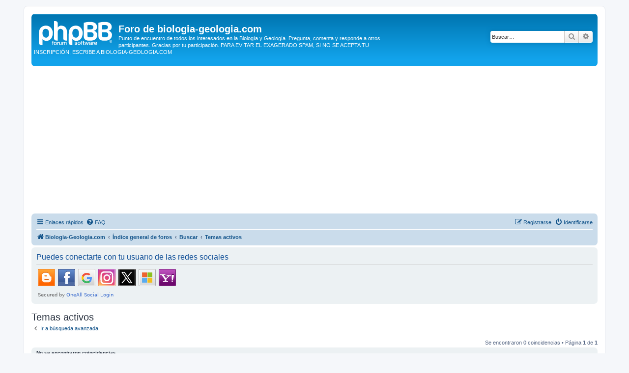

--- FILE ---
content_type: text/html; charset=utf-8
request_url: https://www.google.com/recaptcha/api2/aframe
body_size: 266
content:
<!DOCTYPE HTML><html><head><meta http-equiv="content-type" content="text/html; charset=UTF-8"></head><body><script nonce="ZVIkpTasSemu-cJH1kqYRw">/** Anti-fraud and anti-abuse applications only. See google.com/recaptcha */ try{var clients={'sodar':'https://pagead2.googlesyndication.com/pagead/sodar?'};window.addEventListener("message",function(a){try{if(a.source===window.parent){var b=JSON.parse(a.data);var c=clients[b['id']];if(c){var d=document.createElement('img');d.src=c+b['params']+'&rc='+(localStorage.getItem("rc::a")?sessionStorage.getItem("rc::b"):"");window.document.body.appendChild(d);sessionStorage.setItem("rc::e",parseInt(sessionStorage.getItem("rc::e")||0)+1);localStorage.setItem("rc::h",'1768041840207');}}}catch(b){}});window.parent.postMessage("_grecaptcha_ready", "*");}catch(b){}</script></body></html>